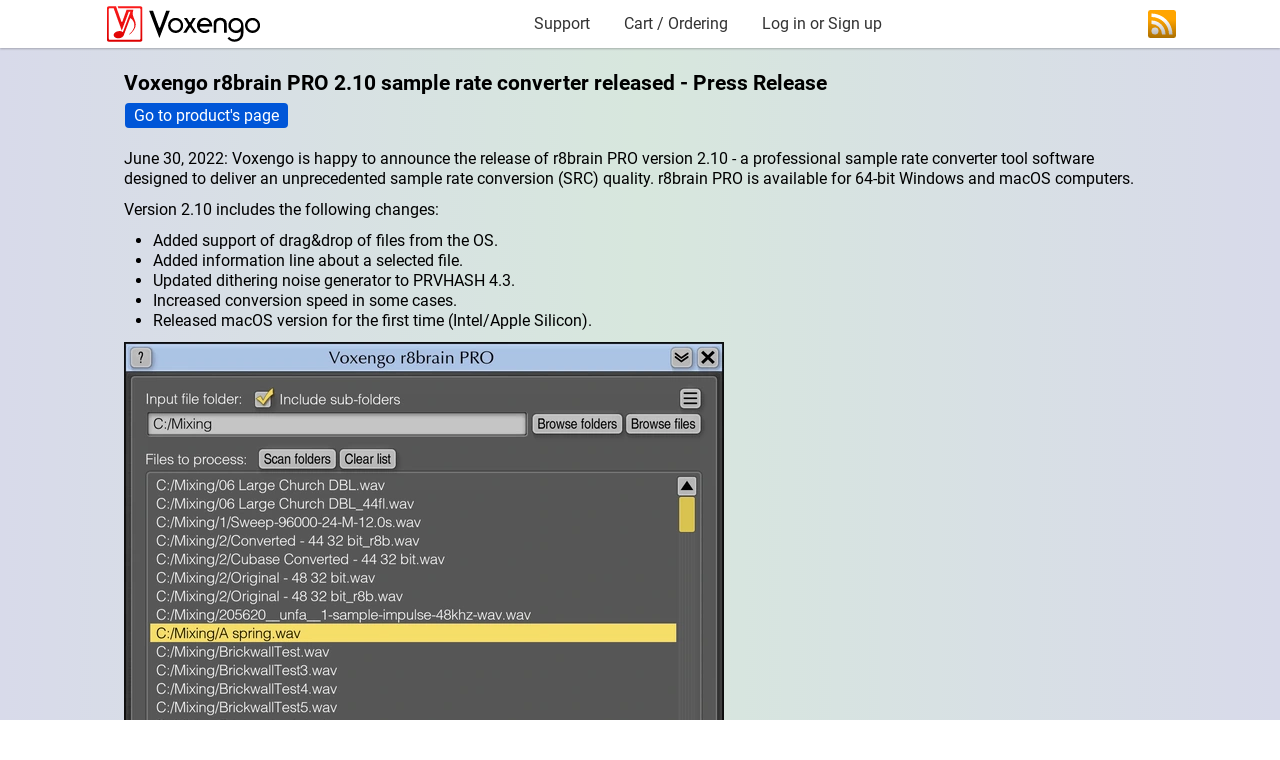

--- FILE ---
content_type: text/html; charset=UTF-8
request_url: https://www.voxengo.com/press/voxengo-r8brain-pro-2-10-sample-rate-converter-released-459/
body_size: 3921
content:
<!doctype html>
<html lang="en" prefix="og: http://ogp.me/ns#">
<head>
	<meta charset="UTF-8">
	<title>Voxengo r8brain PRO 2.10 sample rate converter released - Press Release - Voxengo</title>
	<link rel="preload" href="https://www.voxengo.com/cdn/css/8/84b9e46e2902a76f9c0d48d7c0686c1a.css" as="style" type="text/css">
	<link rel="preload" href="https://www.voxengo.com/cdn/fnt/roboto/v20/KFOmCnqEu92Fr1Mu4mxK.woff2" as="font" type="font/woff2" crossorigin>
	<link rel="preload" href="https://www.voxengo.com/cdn/fnt/roboto/v20/KFOlCnqEu92Fr1MmWUlfBBc4.woff2" as="font" type="font/woff2" crossorigin>
	<link rel="preload" href="https://www.voxengo.com/cdn/fnt/roboto/v20/KFOmCnqEu92Fr1Mu5mxKOzY.woff2" as="font" type="font/woff2" crossorigin>
	<link rel="preload" href="https://www.voxengo.com/cdn/svg/voxengo_logo_text_s6l670.svg" as="image" type="image/svg+xml">
	<link rel="preload" href="https://www.voxengo.com/cdn/svg/icon_rss_s6l670.svg" as="image" type="image/svg+xml">
	<meta http-equiv="X-UA-Compatible" content="IE=edge">
	<meta name="description" content="A Voxengo press release that is distributed via the mailing list and relevant media and news sources.">
	<meta name="keywords" content="r8brain, sample, rate, converter, update, press, press release">
	<meta name="copyright" content="Copyright &copy; 2002-2026 Aleksey Vaneev">
	<meta name="viewport" content="width=device-width, initial-scale=1.0">
	<link rel="canonical" href="https://www.voxengo.com/press/voxengo-r8brain-pro-2-10-sample-rate-converter-released-459/">
	<meta property="og:title" content="Voxengo r8brain PRO 2.10 sample rate converter released - Press Release - Voxengo">
	<meta property="og:description" content="A Voxengo press release that is distributed via the mailing list and relevant media and news sources.">
	<meta property="og:image" content="https://www.voxengo.com/cdn/img/21/21c9rza6v.jpg">
	<meta property="og:image:alt" content="Voxengo r8brain PRO Screenshot">
	<meta property="og:url" content="https://www.voxengo.com/press/voxengo-r8brain-pro-2-10-sample-rate-converter-released-459/">
	<meta property="og:type" content="website">
	<meta property="og:site_name" content="Voxengo">
	<meta name="twitter:title" content="Voxengo r8brain PRO 2.10 sample rate converter released - Press Release - Voxengo">
	<meta name="twitter:description" content="A Voxengo press release that is distributed via the mailing list and relevant media and news sources.">
	<meta name="twitter:image" content="https://www.voxengo.com/cdn/img/21/21c9rza6v.jpg">
	<meta name="twitter:image:alt" content="Voxengo r8brain PRO Screenshot">
	<meta name="twitter:card" content="summary_large_image">
	<meta name="twitter:site" content="@voxengo">
	<meta property="fb:app_id" content="964819646963769">
	<link rel="icon" type="image/png" sizes="32x32" href="https://www.voxengo.com/cdn/img/69/69zilu1tx.png">
	<link rel="icon" type="image/png" sizes="64x64" href="https://www.voxengo.com/cdn/img/85/85x5ndywd.png">
	<link rel="icon" type="image/png" sizes="192x192" href="https://www.voxengo.com/cdn/img/69/69jqjkkfn.png">
	<meta name="application-name" content="Voxengo Audio Plugins">
	<meta name="msapplication-starturl" content="https://www.voxengo.com/?eref=pwa">
	<meta name="msapplication-square150x150logo" content="https://www.voxengo.com/cdn/img/92/92ns0pfuz.png">
	<meta name="msapplication-wide310x150logo" content="https://www.voxengo.com/cdn/img/23/23ukc7ijl.jpg">
	<meta name="msapplication-TileColor" content="#FFFFFF">
	<meta name="msapplication-TileImage" content="https://www.voxengo.com/cdn/img/92/92ns0pfuz.png">
	<link rel="apple-touch-icon" href="https://www.voxengo.com/cdn/img/25/25u67yfng-precomposed.png">
	<link rel="apple-touch-icon" sizes="180x180" href="https://www.voxengo.com/cdn/img/25/25u67yfng-precomposed.png">
	<link rel="apple-touch-icon" sizes="152x152" href="https://www.voxengo.com/cdn/img/56/56lnhx958-precomposed.png">
	<link rel="apple-touch-icon" sizes="120x120" href="https://www.voxengo.com/cdn/img/10/10pzjxh7b-precomposed.png">
	<link rel="mask-icon" color="#EE1111" href="https://www.voxengo.com/cdn/svg/voxengo_logo_black_s6l670.svg">
	<meta name="theme-color" content="#EE1111">
	<link rel="manifest" href="https://www.voxengo.com/webmanifest/">
	<link rel="alternate" type="application/rss+xml" title="Voxengo Press Releases" href="https://www.voxengo.com/rss/">
	<link rel="stylesheet" href="https://www.voxengo.com/cdn/css/8/84b9e46e2902a76f9c0d48d7c0686c1a.css">
	<style nonce="32100ec3bb56a177c18c9a7313abdee1">
		.istyle_97b74061_0{width: 159px !important; height: 40px !important}
		.istyle_97b74061_1{width: 28px !important; height: 28px !important}
	</style>
<script nonce="32100ec3bb56a177c18c9a7313abdee1" type="application/ld+json">
{
    "@context": "http://schema.org/",
    "@type": "WebPage",
    "image": "https://www.voxengo.com/cdn/img/21/21c9rza6v.jpg"
}
</script>
</head>
<body>
	<header class="v3-menu-bar-outer" data-nosnippet>
		<nav class="v3-menu-bar">
			<div class="v3-menu-bar-logo-wrapper">
				<a href="https://www.voxengo.com/" class="site-logo">
					<img fetchpriority="high" alt="Voxengo Homepage" class="svg-image istyle_97b74061_0" width="159" height="40" src="https://www.voxengo.com/cdn/svg/voxengo_logo_text_s6l670.svg">
				</a>
			</div>
			<div class="v3-menu-bar-inner-new">
				<a href="https://www.voxengo.com/contacts/">Support</a>
				<span class="v3-menu-bar-cart-wrapper">
					<a href="https://www.voxengo.com/orders/">Cart / Ordering</a>
				</span>
				<a href="https://www.voxengo.com/cp/login/">Log in or Sign up</a>
			</div>
			<div class="v3-menu-bar-connect">
				<a href="https://www.voxengo.com/rss/" target="_blank" title="Voxengo RSS Feed"><img fetchpriority="high" alt="RSS Logo" class="svg-image istyle_97b74061_1" width="28" height="28" src="https://www.voxengo.com/cdn/svg/icon_rss_s6l670.svg"></a>
			</div>
		</nav>
	</header>
	<div class="fixed-width">
		<main class="v3-page-content sep">
			<div class="v3-padded-content">
				<h1>Voxengo r8brain PRO 2.10 sample rate converter released - Press Release</h1>
				<!--H2-Placeholder-->
				<div>
					<a href="https://www.voxengo.com/product/r8brainpro/" class="button">Go to product&#039;s page</a>
				</div>
				<br>
				<div>
					<p>June 30, 2022: Voxengo is happy to announce the release of r8brain PRO version 2.10 - a professional sample rate converter tool software designed to deliver an unprecedented sample rate conversion (SRC) quality.  r8brain PRO is available for 64-bit Windows and macOS computers.</p>
					
					<p>Version 2.10 includes the following changes:</p>
					
					<ul>
					<li>Added support of drag&amp;drop of files from the OS.</li>
					<li>Added information line about a selected file.</li>
					<li>Updated dithering noise generator to PRVHASH 4.3.</li>
					<li>Increased conversion speed in some cases.</li>
					<li>Released macOS version for the first time (Intel/Apple Silicon).</li>
					</ul>
					
					<p><img fetchpriority="high" class="resp-image resp-image-cover" srcset="https://www.voxengo.com/cdn/img/57/57youj1bv-1.webp 1x,https://www.voxengo.com/cdn/img/57/57youj1bv-2.webp 1.5x,https://www.voxengo.com/cdn/img/57/57youj1bv-3.webp 2x,https://www.voxengo.com/cdn/img/57/57youj1bv-4.webp 3x" src="https://www.voxengo.com/cdn/img/57/57youj1bv-1.webp" alt="" width="600" height="679"></p>
					
					<p>r8brain PRO is a professional sample rate converter tool software designed to deliver an unprecedented sample rate conversion (SRC) quality.&nbsp; Unlike other existing SRC algorithms available on the market, r8brain PRO implements sample rate conversion processing in its full potential: interpolation and decimation steps without exploiting any kind of simplifications; the signal is resampled in a multi-step manner using a series of intermediate sample rates based on whole-numbered up/down factors.&nbsp; This makes conversion perfect – both in signal-to-noise and timing precision aspects.&nbsp; Such whole number-factored SRC can be considered a golden standard in sample rate conversion as it is not subject to jitter nor timing errors.</p>
					
					<p>Like many existing SRC algorithms, r8brain PRO offers you a linear-phase conversion mode.&nbsp; But more importantly, you also have an option of using the minimum-phase conversion mode, which finally brings SRC with true analog qualities to affordable digital audio workstations: in this mode, r8brain PRO works like an ideal digital-to-analog converter followed by an analog-to-digital converter to resample the audio.&nbsp; This eliminates pre-ringing associated with linear-phase designs, while introducing a minimal amount of phase coloration.</p>
					
					<p>r8brain PRO can read mono, stereo and multi-channel files in WAV, RF64, Wave64, and AIFF file formats, creating 16-, 24-, and 32-bit mono, stereo and multi-channel WAV (RF64) files in fixed- and floating-point formats.&nbsp; EBU BWF (broadcasting) extensions, extensible wave format, markers, sample loops and textual data residing inside the file are also supported.&nbsp; For the sake of convenience, r8brain PRO allows you to perform multi-threaded batch conversions that utilize the full potential of your computer.</p>
					
					<p>r8brain PRO&#039;s bit-depth conversion uses an industry-standard “flat” TPDF dithering.&nbsp; We have decided not to implement noise-shaping dithering because audio production software available on the market usually offers the user a noise-shaping dithering of some kind already (you can also use our Elephant plug-in for this feature).&nbsp; We also based our decision on the fact that the sample rate conversion process often adjusts peak profile of the original program material, thus, in many cases, making a subsequent peak-limiting a necessity.&nbsp; To prevent output audio from clipping we have implemented a level normalization feature.</p>
					
					<p>r8brain PRO features:</p>
					
					<ul>
					<li>Mono, stereo, and multi-channel file support</li>
					<li>Linear-phase and minimum-phase modes</li>
					<li>Selectable output signal bandwidth</li>
					<li>Automatic peak normalization</li>
					<li>Full WAV file support</li>
					<li>RF64 input and output support</li>
					<li>Broadcast wave extension support</li>
					<li>Markers and sample loops support</li>
					<li>Wave64, AIFF support (on input only)</li>
					<li>Multi-threaded batch conversion</li>
					<li>64-bit floating point processing</li>
					<li>Standard sample rates support</li>
					</ul>
					
					<p>Demo version of r8brain PRO can be downloaded freely at the Voxengo web site: <a href="https://www.voxengo.com/product/r8brainpro/">https://www.voxengo.com/product/r8brainpro/</a></p>
				</div>
				<br>
			</div>
			<nav class="v3-plugin-groups v4-style">
				<a class="v3-plugin-groups-item" href="https://www.voxengo.com/group/streaming-plugins-download/">Streaming and Podcast</a>
				<a class="v3-plugin-groups-item" href="https://www.voxengo.com/group/limiter-vst-plugin-download/">Limiter, Compressor Plugins</a>
				<a class="v3-plugin-groups-item" href="https://www.voxengo.com/group/clipper-plugin-download/">Clippers, Saturators, Amps</a>
				<a class="v3-plugin-groups-item" href="https://www.voxengo.com/group/free-vst-plugins-download/"><strong>FREE VST, AAX and AU Plugins</strong></a>
				<a class="v3-plugin-groups-item" href="https://www.voxengo.com/group/reverb-plugin-download/">Reverbs, Spatial Imaging</a>
				<a class="v3-plugin-groups-item" href="https://www.voxengo.com/group/mastering-plugins-download/">Mastering Plugins</a>
				<a class="v3-plugin-groups-item" href="https://www.voxengo.com/group/harmonic-plugin-download/">Harmonic Exciter Plugins</a>
				<a class="v3-plugin-groups-item" href="https://www.voxengo.com/group/all-vst-plugins-download/"><strong>ALL VST, AAX and AU Plugins</strong></a>
				<a class="v3-plugin-groups-item" href="https://www.voxengo.com/group/audio-track-plugin-download/">Audio Track Plugins</a>
				<a class="v3-plugin-groups-item" href="https://www.voxengo.com/group/equalizer-plugin-download/">Equalizer Plugins</a>
				<a class="v3-plugin-groups-item" href="https://www.voxengo.com/group/utility-vst-plugin-download/">Analyzer, Utility Software</a>
				<a class="v3-plugin-groups-item" href="https://www.voxengo.com/group/best-selling-vst-plugins/"><strong>Best Selling VST Plugins</strong></a>
			</nav>
		</main>
		<footer class="copyright">
			&copy; 2002-2026 Aleksey Vaneev
			<div class="copyright-links">
				<a href="https://www.voxengo.com/qna/">Questions and Answers</a>
				-
				<a href="https://www.voxengo.com/conditions-of-use/">Conditions of Use</a>
				-
				<a href="https://www.voxengo.com/privacy-policy/">Privacy and Cookie Policy</a>
				-
				<a href="https://www.voxengo.com/about-voxengo/">About Voxengo</a>
				-
				<a href="https://www.voxengo.com/usersurvey/">User Survey</a>
			</div>
		</footer>
	</div>
	<script nonce="32100ec3bb56a177c18c9a7313abdee1">
		var CurDate = new Date();
		var ExpireDate = new Date();
		ExpireDate.setDate( ExpireDate.getDate() + 3000 );
		document.cookie = "TimeShift=" + escape( CurDate.getTimezoneOffset() ) + ";path=/;domain=.voxengo.com;expires=" + ExpireDate.toGMTString();
		
	</script>
</body>
</html>


--- FILE ---
content_type: text/css; charset=UTF-8
request_url: https://www.voxengo.com/cdn/css/8/84b9e46e2902a76f9c0d48d7c0686c1a.css
body_size: 4531
content:
@font-face {font-family: 'Roboto'; font-style: normal; font-weight: 400; src: local('Roboto'), local('Roboto-Regular'), url(https://www.voxengo.com/cdn/fnt/roboto/v20/KFOmCnqEu92Fr1Mu72xKOzY.woff2) format('woff2'); unicode-range: U+0460-052F, U+1C80-1C88, U+20B4, U+2DE0-2DFF, U+A640-A69F, U+FE2E-FE2F; font-display: swap}
@font-face {font-family: 'Roboto'; font-style: normal; font-weight: 400; src: local('Roboto'), local('Roboto-Regular'), url(https://www.voxengo.com/cdn/fnt/roboto/v20/KFOmCnqEu92Fr1Mu5mxKOzY.woff2) format('woff2'); unicode-range: U+0400-045F, U+0490-0491, U+04B0-04B1, U+2116; font-display: swap}
@font-face {font-family: 'Roboto'; font-style: normal; font-weight: 400; src: local('Roboto'), local('Roboto-Regular'), url(https://www.voxengo.com/cdn/fnt/roboto/v20/KFOmCnqEu92Fr1Mu7mxKOzY.woff2) format('woff2'); unicode-range: U+1F00-1FFF; font-display: swap}
@font-face {font-family: 'Roboto'; font-style: normal; font-weight: 400; src: local('Roboto'), local('Roboto-Regular'), url(https://www.voxengo.com/cdn/fnt/roboto/v20/KFOmCnqEu92Fr1Mu4WxKOzY.woff2) format('woff2'); unicode-range: U+0370-03FF; font-display: swap}
@font-face {font-family: 'Roboto'; font-style: normal; font-weight: 400; src: local('Roboto'), local('Roboto-Regular'), url(https://www.voxengo.com/cdn/fnt/roboto/v20/KFOmCnqEu92Fr1Mu7WxKOzY.woff2) format('woff2'); unicode-range: U+0102-0103, U+0110-0111, U+0128-0129, U+0168-0169, U+01A0-01A1, U+01AF-01B0, U+1EA0-1EF9, U+20AB; font-display: swap}
@font-face {font-family: 'Roboto'; font-style: normal; font-weight: 400; src: local('Roboto'), local('Roboto-Regular'), url(https://www.voxengo.com/cdn/fnt/roboto/v20/KFOmCnqEu92Fr1Mu7GxKOzY.woff2) format('woff2'); unicode-range: U+0100-024F, U+0259, U+1E00-1EFF, U+2020, U+20A0-20AB, U+20AD-20CF, U+2113, U+2C60-2C7F, U+A720-A7FF; font-display: swap}
@font-face {font-family: 'Roboto'; font-style: normal; font-weight: 400; src: local('Roboto'), local('Roboto-Regular'), url(https://www.voxengo.com/cdn/fnt/roboto/v20/KFOmCnqEu92Fr1Mu4mxK.woff2) format('woff2'); unicode-range: U+0000-00FF, U+0131, U+0152-0153, U+02BB-02BC, U+02C6, U+02DA, U+02DC, U+2000-206F, U+2074, U+20AC, U+2122, U+2191, U+2193, U+2212, U+2215, U+FEFF, U+FFFD; font-display: swap}
@font-face {font-family: 'Roboto'; font-style: normal; font-weight: 700; src: local('Roboto Bold'), local('Roboto-Bold'), url(https://www.voxengo.com/cdn/fnt/roboto/v20/KFOlCnqEu92Fr1MmWUlfCRc4EsA.woff2) format('woff2'); unicode-range: U+0460-052F, U+1C80-1C88, U+20B4, U+2DE0-2DFF, U+A640-A69F, U+FE2E-FE2F; font-display: swap}
@font-face {font-family: 'Roboto'; font-style: normal; font-weight: 700; src: local('Roboto Bold'), local('Roboto-Bold'), url(https://www.voxengo.com/cdn/fnt/roboto/v20/KFOlCnqEu92Fr1MmWUlfABc4EsA.woff2) format('woff2'); unicode-range: U+0400-045F, U+0490-0491, U+04B0-04B1, U+2116; font-display: swap}
@font-face {font-family: 'Roboto'; font-style: normal; font-weight: 700; src: local('Roboto Bold'), local('Roboto-Bold'), url(https://www.voxengo.com/cdn/fnt/roboto/v20/KFOlCnqEu92Fr1MmWUlfCBc4EsA.woff2) format('woff2'); unicode-range: U+1F00-1FFF; font-display: swap}
@font-face {font-family: 'Roboto'; font-style: normal; font-weight: 700; src: local('Roboto Bold'), local('Roboto-Bold'), url(https://www.voxengo.com/cdn/fnt/roboto/v20/KFOlCnqEu92Fr1MmWUlfBxc4EsA.woff2) format('woff2'); unicode-range: U+0370-03FF; font-display: swap}
@font-face {font-family: 'Roboto'; font-style: normal; font-weight: 700; src: local('Roboto Bold'), local('Roboto-Bold'), url(https://www.voxengo.com/cdn/fnt/roboto/v20/KFOlCnqEu92Fr1MmWUlfCxc4EsA.woff2) format('woff2'); unicode-range: U+0102-0103, U+0110-0111, U+0128-0129, U+0168-0169, U+01A0-01A1, U+01AF-01B0, U+1EA0-1EF9, U+20AB; font-display: swap}
@font-face {font-family: 'Roboto'; font-style: normal; font-weight: 700; src: local('Roboto Bold'), local('Roboto-Bold'), url(https://www.voxengo.com/cdn/fnt/roboto/v20/KFOlCnqEu92Fr1MmWUlfChc4EsA.woff2) format('woff2'); unicode-range: U+0100-024F, U+0259, U+1E00-1EFF, U+2020, U+20A0-20AB, U+20AD-20CF, U+2113, U+2C60-2C7F, U+A720-A7FF; font-display: swap}
@font-face {font-family: 'Roboto'; font-style: normal; font-weight: 700; src: local('Roboto Bold'), local('Roboto-Bold'), url(https://www.voxengo.com/cdn/fnt/roboto/v20/KFOlCnqEu92Fr1MmWUlfBBc4.woff2) format('woff2'); unicode-range: U+0000-00FF, U+0131, U+0152-0153, U+02BB-02BC, U+02C6, U+02DA, U+02DC, U+2000-206F, U+2074, U+20AC, U+2122, U+2191, U+2193, U+2212, U+2215, U+FEFF, U+FFFD; font-display: swap}
body {background: linear-gradient(to right,#d8daea 0%,#d7e7dd 50%,#d8daea 100%); color: #000000; cursor: default; margin: 0; padding: 0; text-size-adjust: none}
@media only screen and (min-width: 1100px) {body {overflow-y: scroll}}
body, input, select, textarea {font: 16px Roboto, Arial, Helvetica, sans-serif; line-height: 1.3em; outline: none}
body.fixIFrame {background : #fff}
input[type=text], input[type=password], input[type=submit] {appearance: none}
.fixed-width {margin: 0 auto; max-width: 1072px}
.fixed-width img {max-width: 100%; height: auto}
img.rounded, .rounded-img img {border-radius: 7px}
.resp-image-cover {object-fit: cover}
.resp-image-resize {object-fit: fill}
.centered-heading {font-weight: bold; margin: 24px 12px 12px 12px; text-align: center}
p {margin: 0 0 11px 0; padding: 0}
table {border: none; border-collapse: collapse; border-spacing: 0; line-height: 1.3em}
td {border: none; padding: 0}
table.tablepad2 > tr > td, table.tablepad2 > tbody > tr > td, table.tablepad2 > thead > tr > td {padding: 2px}
.tablepad2 > .pseudo-table-row > .pseudo-table-cell {padding: 2px}
table.tablepad5 td {padding: 5px}
.tablepad5 > .pseudo-table-row > .pseudo-table-cell {padding: 5px}
table.tablepad10 > tr > td, table.tablepad10 > tbody > tr > td, table.tablepad10 > thead > tr > td {padding: 10px}
.tablepad10 > .pseudo-table-row > .pseudo-table-cell {padding: 10px}
.tablepad12 > .pseudo-table-row > .pseudo-table-cell {padding: 12px}
table.tablepad20 > tr > td, table.tablepad20 > tbody > tr > td, table.tablepad20 > thead > tr > td {padding: 20px}
.table-valign-middle > tr > td, .table-valign-middle > .pseudo-table-row > .pseudo-table-cell {vertical-align: middle}
h1 {background: none; color: #000000; font-size: 1.3em; font-weight: bold; line-height: 1.22em; margin: 2px 0; padding: 4px 12px 4px 0}
h2 {font-size: 1.15em; font-weight: bold; margin: 0; padding: 0}
h3, h2.former-h3 {font-size: 1.15em; font-weight: bold; margin: 0px 0 11px 0; padding: 10px 0 0 0}
.normal-text {color: #202020; font-size: 16px; font-weight: normal; line-height: 1.3em}
form {display: inline}
a {color: #0056D8; cursor: pointer; text-decoration: none}
a:hover {color: #06f; text-decoration: underline}
a:visited {color: #703db4}
label {cursor: pointer; user-select: none; vertical-align: middle}
label.for_checkbox, label.for_radio {display: inline-block; line-height: 1.5em}
label.for_checkbox > input[type="checkbox"] {margin-right: 4px; position: relative; top: -1px}
label.for_radio > input[type="radio"] {margin-right: 2px; position: relative; top: -1px}
acronym {border: none; outline: none; text-decoration: none}
img {border: none; vertical-align: middle}
svg {vertical-align: middle}
input.submit {cursor: pointer}
input[type="submit"], input[type="button"] {cursor: pointer}
input[type="checkbox"] {border: none; background: none; cursor: pointer; margin: 0}
input[type="radio"] {border: none; background: none; cursor: pointer; margin: 0}
ul {padding: 0; margin: 0 0 11px 0}
ol {padding: 0; margin: 0}
li {margin-left: 1.82em}
.unbold {font-weight: normal}
.nowrap {white-space: nowrap}
.valign-top {vertical-align: top}
.valign-middle {vertical-align: middle}
.valign-bottom {vertical-align: bottom}
.valign-baseline {vertical-align: baseline}
.inline-block {display: inline-block}
.bold {font-weight: bold}
.underline {text-decoration: underline}
.a_left {text-align: left}
.a_center {text-align: center}
.a_justify {text-align: justify}
.a_right {text-align: right}
.f_left {float: left}
.f_right {float: right}
.margin-0-auto {margin: 0 auto}
.sep {padding-top: 0.55em}
.fullsep {margin-top: 1.5em}
.mar_left {margin-left: 0.73em}
.mar_right {margin-right: 0.73em}
.mar_bottom {margin-bottom: 0.73em}
.pad0 {padding: 0}
.pad_all {padding: 0.73em}
.pad_right {padding-right: 0.73em}
.pad_top {padding-top: 0.73em}
.pad_bottom {padding-bottom: 0.73em}
.mar_t8px {margin-top: 8px}
.pseudo-button {background: #f8f8f0; border: 1px solid #ccc; border-radius: 4px; margin: 1px; padding: 1px 8px; vertical-align: middle}
.pseudo-button:hover {background: #fefef8}
.pseudo-table {display: table}
.pseudo-table-row {display: table-row}
.pseudo-table-cell {display: table-cell}
.mobile-pseudo-table-600, .mobile-pseudo-table-600 > .pseudo-table-row, .mobile-pseudo-table-600 > .pseudo-table-row > .pseudo-table-cell {display: block}
@media only screen and (min-width: 600px) {.mobile-pseudo-table-600 {display: table}}
@media only screen and (min-width: 600px) {.mobile-pseudo-table-600 > .pseudo-table-row {display: table-row}}
@media only screen and (min-width: 600px) {.mobile-pseudo-table-600 > .pseudo-table-row > .pseudo-table-cell {display: table-cell}}
.mobile-pseudo-table-750, .mobile-pseudo-table-750 > .pseudo-table-row, .mobile-pseudo-table-750 > .pseudo-table-row > .pseudo-table-cell {display: block}
@media only screen and (min-width: 750px) {.mobile-pseudo-table-750 {display: table}}
@media only screen and (min-width: 750px) {.mobile-pseudo-table-750 > .pseudo-table-row {display: table-row}}
@media only screen and (min-width: 750px) {.mobile-pseudo-table-750 > .pseudo-table-row > .pseudo-table-cell {display: table-cell}}
.mobile-pseudo-table-911, .mobile-pseudo-table-911 > .pseudo-table-row, .mobile-pseudo-table-911 > .pseudo-table-row > .pseudo-table-cell {display: block}
@media only screen and (min-width: 900px) {.mobile-pseudo-table-911 {display: table}}
@media only screen and (min-width: 900px) {.mobile-pseudo-table-911 > .pseudo-table-row {display: table-row}}
@media only screen and (min-width: 900px) {.mobile-pseudo-table-911 > .pseudo-table-row > .pseudo-table-cell {display: table-cell}}
.resp-flex {display: block}
@media only screen and (min-width: 750px) {.resp-flex {display: flex}}
span.raquo::before {color: #888888; content: "\25B8"; margin: 0 -4px 0 -2px}
.special_frame {background: #FFF; border: 1px solid #ccc; border-radius: 8px; padding: 8px 12px}
.comment-button {float: left; padding: 4px}
.comment-button-hover {background: #98D1FF; border: 0.09em solid #018EFF; border-radius: 4px; cursor: pointer; padding: 3px}
.comment-separator {float: left; padding: 0.36em 0.27em}
.comment-preview {padding: 0.36em 0.72em}
.wide {min-width: 1.82em; max-width: 100%; width: 100%}
.width34 {width: 34%}
.width66 {width: 66%}
.width100 {width: 100%}
.width25em {width: 25em}
.narrow {min-width: 1.82em; max-width: 100%; width: 9.09em}
.readable {min-width: 18.18em; max-width: 100%; width: 40.91em}
.readable_fix {width: 40.91em}
select.readable_fix {width: 42.18em}
textarea.readable {width: 41.55em}
.readable textarea {box-sizing: border-box; max-width: 100%}
.text_under_icon {display: inline-block; padding: 0.18em; text-align: center; width: 4.55em}
@media only screen and (min-width: 900px) {.text_under_icon {display: block; float: left}}
.text_under_icon .img {margin: 0 auto}
.text_under_icon_grayed {color: #ddd}
.text_under_icon_grayed img {opacity: 0.3}
.text_under_icon_hover {background: #DBE9FF; border-radius: 4px}
.text_under_icon_container {float: left; padding: 0.36em; padding-bottom: 0.09em; text-align: center}
.text_under_icon_container_width {font-size: 1px; line-height: 0.1; width: 23.64em}
.text_under_icon_nodec {text-decoration: none}
.text_under_icon_nofloat {float: none}
.text_under_icon_font12em {font-size: 1.2em; padding-left: 3em}
.syntax_highlight {background: #cfc}
.syntax_highlight2 {background: #fcf}
.clear {clear: both; font-size: 1px; line-height: 0.1}
.clear-left {clear: left}
.clear-right {clear: right}
span.text-format-hilite {background: yellow}
.monotype {font-family: "Courier New", Courier, monospace}
code {font-family: Consolas, monaco, monospace}
.large {font-size: 1.22em}
.small, sup, sub {font-size: 0.86em}
.red {color: #d00}
.red a, .red a:visited {color: #06d}
label:hover {color: #06f}
input {background: #f8f8f0; border: 1px solid #ccc; border-radius: 4px; margin: 1px; padding: 0 8px; vertical-align: middle}
textarea {background: #f8f8f0; border: 1px solid #ccc; border-radius: 4px; margin: 1px; padding: 0 8px; padding-right: 0; vertical-align: middle}
select {background: #f8f8f0; border: 1px solid #ccc; border-radius: 4px; margin: 1px; padding: 0 8px; padding-left: 4px; padding-right: 0; vertical-align: middle}
.has_buttons {line-height: 1.7em}
.comment-preview {background: #f8f8f0; border: 1px solid #cccccc; border-right: 2px solid #aaaaaa; border-bottom: 2px solid #aaaaaa; border-radius: 8px; margin: 1px; padding: 1px 8px; vertical-align: middle}
input.submit {background: #008fff; border: 1px solid black; color: #fff; font-weight: bold}
input.checkbox, input.radio {border: none; background: none; margin: 0; cursor: pointer}
input:hover {background: #fefef8}
textarea:hover {background: #fefef8}
input:focus {background: #ffffff}
textarea:focus {background: #ffffff}
input[type="search"]:focus, input[type="text"]:focus, textarea:focus {border-color: #aaaaaa}
table.table_viewer > tr.odd > td, table.table_viewer > tbody > tr.odd > td, .table_viewer > .pseudo-table-row.odd > .pseudo-table-cell {background: rgba(0,0,0,0.02); border-top: 1px solid #ddd}
table.table_viewer > tr.even > td, table.table_viewer > tbody > tr.even > td, .table_viewer > .pseudo-table-row.even > .pseudo-table-cell {background: transparent; border-top: 1px solid #ddd}
table.table_viewer > tr.no_border > td, table.table_viewer > tbody > tr.no_border > td, .table_viewer > .pseudo-table-row.no_border > .pseudo-table-cell {border-top: 0 none}
.table_viewer_descr {background: #fdfcf4; border: 1px solid #e0e0dd; border-radius: 8px; padding: 0 8px}
table.table_viewer_simple td {padding-right: 8px}
span.hint {cursor: help}
.error {color: #d00}
div.error {font-weight: bold; padding: 4px 0}
.info-pad4 {padding: 4px 0}
.outline {border: 1px solid #ccc; padding: 3px 6px}
.debug {border: 1px solid red}
table.debug td {border: 1px solid red}
input.readonly {background: #eee; opacity: 0.5}
optgroup {font-weight: bold; margin: 8px}
option {font-weight: normal; margin: 0px}
.a_hint {background: #f8f8f0; border: 1px solid #ccc; border-radius: 8px; padding: 8px 16px}
.page_nav {position: relative; top: -8px; left: -22px}
.JSHint {background: #fff; border: 4px solid #888}
.JSHint table {margin: 2px; border-right: 1px solid #999; border-bottom: 1px solid #999}
.JSHint table tr td {background: #eee; border-left: 1px solid #999; border-top: 1px solid #999; padding: 0 3px; text-align: right}
.JSHint table tr td.t {background: #fff; text-align: left}
.read-only-input {background: #f8f8f8; border: 1px solid #ccc; border-radius: 4px; color: #888; margin: 1px; padding: 2px 8px; vertical-align: middle}
.v3-page-content {margin: 7px 0 14px 0; text-align: left; width: 100%}
.v3-padded-content {margin-left: 12px; margin-right: 12px}
@media only screen and (min-width: 600px) {.v3-padded-content {margin-left: 20px; margin-right: 20px}}
.v3-unpadded-content {margin: 0 -20px}
.v3-padded-content-l {padding-left: 12px; padding-right: 12px}
@media only screen and (min-width: 600px) {.v3-padded-content-l {padding-left: 20px; padding-right: 20px}}
@media only screen and (min-width: 750px) {.v3-padded-content-l {padding-left: 20px; padding-right: 0px}}
.v3-featured-products {margin: 0 0 1.75em 0; width: 100%}
.v3-drumservice-header {clear: both; margin: -10px 0 10px 0}
.v3-main {box-sizing: border-box; margin-bottom: 6px; padding: 10px 12px 4px 12px; width: 100%}
@media only screen and (min-width: 600px) {.v3-main {padding: 12px 20px}}
.v3-product-mojo {background: #f8f8f8; border-radius: 8px; font-size: 1.3em; padding: 0.7em; margin-bottom: 1em; text-align: left; font-style: italic}
input.button, input.submit, a.button, span.button {background: #0056d8; border: none; border-radius: 4px; box-shadow: none; box-sizing: border-box; color: #ffffff; display: inline-block; font-weight: normal; min-height: 25px; line-height: 25px; margin: 1px 4px 1px 1px; padding: 0px 9px; vertical-align: middle}
span.button {cursor: pointer}
input.button:hover, input.submit:hover, a.button:hover, span.button:hover {text-decoration: underline}
a.button-disabled, span.button-disabled {color: #cccccc}
a.button-disabled:hover, span.button-disabled:hover {text-decoration: none}
input.button, input.submit, input.button:hover, input.submit:hover {width: auto}
a.button.red, span.button.red {background: #d13535}
a.button i, span.button i {float: left; font-style: normal; padding-right: 4px; text-decoration: none}
.v3-scrn-sprite {display: block; margin: 0 auto; overflow: hidden; position: relative}
.v3-scrn-sprite span {display: block}
.product-special-discount {background: #ffcccc; border: 1px solid #eebbbb; border-radius: 8px !important; display: inline-block; line-height: 24px; margin: 3px 0 !important; padding: 6px 12px !important; vertical-align: middle; white-space: nowrap}
.qna-title-a {cursor: pointer; margin-bottom: 1em}
.qna-title-a:hover span {text-decoration: underline}
.qna-title-a:hover span.raquo {text-decoration: none}
.qna-title-b {font-weight: bold; margin-bottom: 1em}
.newPoll {background: #ffffff; border: 1px solid #cccccc}
.newPollQuestion {padding: 12px}
.newPollQuestionEven {background: #f5f5f5}
.newPollQuestionInner {margin: 8px 12px}
.newPollOption {margin-top: 4px}
.fixPopup {background: #fff !important; overflow: auto; padding: 10px 15px}
.fixPopupScrn {background: #fff; overflow: hidden}
.songRating1 {background: #88f; height: 1em}
.songRating2 {background: #eee; height: 1em}
.copyright {line-height: 2em; margin-bottom: 20px; padding: 10px 12px 0 12px; text-align: center}
.copyright-links a {white-space: nowrap}
@media only screen and (min-width: 900px) {.copyright-links {display: inline}}
@media only screen and (min-width: 900px) {.copyright-links::before {content: "-"}}
.resellerkeys-filter {padding-bottom: 1em; padding-right: 2em}
.form-border-top-bbbbbb {border-top: 1px solid #bbbbbb}
ul.list-vspacing li {padding: 4px 0}
pre {font-family: Consolas, monaco, monospace}
.svg-image {display: inline-block; vertical-align: middle}
.display-none {display: none}
.color-red {color: red}
.popup_centered_inline {background: #fff; border: 10px solid #fff; border-radius: 8px; box-shadow: 0px 5px 40px #555; position: fixed; z-index: 9999999}
.popup_centered_inline iframe {border: 0 none; overflow: hidden}
.popup_centered_inline div {background: #fff; left: 0; opacity: 0; position: absolute; top: 0}
.popup_centered_inline .x {background: #0056d8; border: 2px solid #fff; border-radius: 20px; color: #ffffff; cursor: pointer; display: inline-block; font-size: 20px; height: 30px; line-height: 30px; position: absolute; right: -26px; text-align: center; top: -26px; width: 30px}
.popup_centered_inline .x:hover {background: #1066e8}
.v3-headline a {background: #b64045; margin: 5px 0}
.v3-headline-ds a {background: #0056d8; clear: both; margin: 3px 0}
.v3-headline a, .v3-headline-ds a {border: none; border-radius: 8px; box-shadow: none; color: #ffffff; display: block; padding: 4px 12px; text-align: center}
.v3-headline-ds a:hover, .v3-headline-ds a:visited {color: #ffffff}
.v3-headline-pos2 {padding-top: 12px}
.userNotifications {background: #ddffdd; border: 1px solid #a8c8a8; border-radius: 8px; margin: 3px auto; padding: 0; text-align: center; word-wrap: break-word}
.userNotifications .item {display: block; padding: 2px 0}
.userNotifications .dateTime {padding-right: 10px}
.userNotificationsFixed {padding: 4px 0; text-align: left}
.userNotificationsFixed .item {padding: 4px 0}
.userNotificationsFixed .dateTime {display: block; padding: 0 10px}
.userNotificationsFixed .link {display: block; padding: 0 10px}
.press-padr12 {padding-right: 12px}
.v3-plugin-groups {box-sizing: border-box; display: grid; grid-template-columns: 1fr 1fr; margin: 1em 0 8px 0; padding: 3px 7px; width: 100%}
@media only screen and (min-width: 600px) {.v3-plugin-groups {grid-template-columns: repeat(auto-fill, minmax(240px, auto)); padding: 6px 7px}}
.v3-plugin-groups-item {overflow: hidden; padding: 10px 0 10px 7px; text-overflow: ellipsis; white-space: nowrap}
@media only screen and (min-width: 600px) {.v3-plugin-groups-item {min-width: 240px; padding: 6px 0 6px 7px}}
.v3-menu-bar-outer {background: #ffffff; box-shadow: 0 1px 2px rgba(0,0,0,0.25); margin-bottom: 8px}
.v3-menu-bar-outer .v3-menu-bar .v3-menu-bar-inner-new {vertical-align: top}
.v3-menu-bar-outer .v3-menu-bar .v3-menu-bar-inner-new * {vertical-align: top}
.v3-menu-bar-outer .v3-menu-bar .v3-menu-bar-logo-wrapper {padding-left: 10px; padding-top: 4px}
.v3-menu-bar-outer .v3-menu-bar .v3-menu-bar-connect {padding-right: 10px; padding-top: 10px}
@media only screen and (min-width: 1100px) {.v3-menu-bar-outer .v3-menu-bar .v3-menu-bar-logo-wrapper {padding-left: 0}}
@media only screen and (min-width: 1100px) {.v3-menu-bar-outer .v3-menu-bar .v3-menu-bar-connect {padding-right: 0}}
.v3-menu-bar {background: transparent; line-height: 48px; margin: 0 auto; min-height: 48px; max-width: 1072px; text-align: center}
.v3-menu-bar .site-logo {display: inline-block; text-decoration: none}
.v3-menu-bar-logo-wrapper {display: inline-block; line-height: 1em; padding: 0 14px; vertical-align: top}
@media only screen and (min-width: 600px) {.v3-menu-bar-logo-wrapper {float: left}}
.v3-menu-bar-logo-wrapper .svg-image {display: inline-block; height: 35px; margin-right: 5px; overflow: hidden; vertical-align: middle; white-space: nowrap; width: 138px}
.v3-menu-bar-inner-new {display: inline-block; padding: 0 10px; vertical-align: middle; white-space: nowrap}
.v3-menu-bar-inner-new a {border: 1px solid transparent; border-radius: 8px !important; color: #555555; font-weight: bold; letter-spacing: -0.75px; margin: 0 5px; padding: 2px 9px; text-shadow: 0px 1px 2px #ffffff; vertical-align: middle; white-space: nowrap}
@media only screen and (min-width: 750px) {.v3-menu-bar-inner-new a {letter-spacing: 0}}
.v3-menu-bar-inner-new a:hover {color: #ffffff; text-decoration: none; text-shadow: 0px 1px 2px #666666}
.v3-menu-bar-inner-new .v3-menu-bar-current a {border: 1px solid #888888; color: #333333 !important; text-shadow: 0px 1px 2px #666666}
.v3-menu-bar-inner-new .v3-menu-bar-forum-wrapper {display: none}
@media only screen and (min-width: 900px) {.v3-menu-bar-inner-new .v3-menu-bar-forum-wrapper {display: inline-block}}
.v3-menu-bar-inner-new .v3-menu-bar-cart-wrapper {display: inline-block; position: relative}
.v3-menu-bar-connect {display: none; height: 28px; line-height: 1em; padding: 4px 11px 3px 14px; vertical-align: top}
@media only screen and (min-width: 900px) {.v3-menu-bar-connect {display: inline-block; float: right}}
.v3-menu-bar-connect a svg, .v3-menu-bar-connect-bottom a svg {margin-left: 2px}
.v3-menu-bar-connect a:hover svg, .v3-menu-bar-connect-bottom a:hover svg {filter: brightness(90%) contrast(120%)}
.v3-menu-bar-connect-bottom {padding-top: 16px; text-align: center}
@media only screen and (min-width: 900px) {.v3-menu-bar-connect-bottom {display: none}}
.fb-like-wrapper {background: #4965b5; border-radius: 4px; height: 20px; line-height: 20px; width: 49px}
.v3-menu-bar .fb-like-wrapper {float: right; margin: 10px 12px 0 0}
.mark-header-outer-table-padb8 {margin-bottom: 4px}
.mark-header-outer-table-padb8 > tr > td {padding: 0}
.mark-header-extra-padl14 {padding-left: 14px}
.v3-menu-bar-inner-new a, .v3-menu-bar-inner-new a:hover {color: #333333; font-weight: normal; text-shadow: none}
.v3-menu-bar-inner-new a:hover {text-decoration: underline}
.v3-menu-bar-inner-new .v3-menu-bar-current a, .v3-menu-bar-inner-new .v3-menu-bar-current a:hover {border-radius: 4px; color: #ffffff; text-shadow: none}
.v4-style, textarea, input[type=text], input[type=password], select {background: #ffffff; border: 1px solid #c8c8c8; border-radius: 4px; box-shadow: none}
.v4-style {border: none; border-radius: 8px}
textarea:hover, textarea:focus, input[type=text]:hover, input[type=text]:focus, input[type=password]:hover, input[type=password]:focus, select:hover, select:focus {background: #ffffff}
.v4-style-inner {background: #ffffff; border: 1px solid #c8c8c8; border-radius: 8px; box-shadow: none}


--- FILE ---
content_type: image/svg+xml
request_url: https://www.voxengo.com/cdn/svg/voxengo_logo_text_s6l670.svg
body_size: 2276
content:
<?xml version="1.0" encoding="utf-8"?><svg xmlns="http://www.w3.org/2000/svg" viewBox="0 0 138 35"><path d="M56.984,6.007L53.79,6.004l-3.378,9.354l-1.699,4.654c-0.085,0.193-0.172,0.354-0.257,0.481 c-0.152,0.214-0.291,0.319-0.42,0.319s-0.264-0.114-0.403-0.354c-0.14-0.235-0.253-0.483-0.339-0.744l-1.672-4.558L42.368,6 l-3.369,0.004l8.932,23.855L56.984,6.007z"/><path d="M57.458,23.396c1.291,1.309,2.859,1.957,4.704,1.957c1.805,0,3.344-0.644,4.615-1.929c1.271-1.286,1.907-2.813,1.907-4.588 c0-1.849-0.631-3.426-1.893-4.729c-1.263-1.307-2.835-1.957-4.718-1.957c-1.807,0-3.351,0.646-4.631,1.94 c-1.281,1.296-1.922,2.83-1.922,4.604C55.522,20.521,56.166,22.092,57.458,23.396z M58.987,15.582 c0.874-0.874,1.94-1.313,3.204-1.313c1.281,0,2.345,0.443,3.189,1.328c0.844,0.888,1.268,1.947,1.268,3.188 c0,1.195-0.434,2.24-1.296,3.126c-0.864,0.885-1.908,1.328-3.132,1.328c-1.281,0-2.358-0.438-3.232-1.313 c-0.874-0.876-1.312-1.933-1.312-3.17C57.676,17.519,58.114,16.458,58.987,15.582z"/><path d="M73.693,21.732c0.188-0.313,0.344-0.541,0.459-0.697c0.27-0.35,0.479-0.521,0.635-0.521 c0.095-0.019,0.191,0.028,0.287,0.146c0.097,0.11,0.183,0.217,0.26,0.312l2.682,4.152l2.7,0.006l-3.438-4.869 c-0.271-0.381-0.484-0.716-0.641-1.003c-0.254-0.458-0.379-0.792-0.379-1.003c0-0.209,0.126-0.533,0.379-0.974 c0.193-0.308,0.389-0.611,0.582-0.916l2.477-4.014l-2.59,0.001l-1.53,2.761c-0.099,0.188-0.229,0.367-0.396,0.537 c-0.166,0.172-0.336,0.256-0.512,0.256c-0.115,0-0.248-0.048-0.395-0.146c-0.146-0.095-0.27-0.197-0.364-0.313l-0.146-0.286 L72.1,12.351h-2.716c0.603,0.88,1.232,1.845,1.894,2.895c1.186,1.872,1.775,2.912,1.775,3.123c0,0.133-0.175,0.477-0.523,1.029 c-0.428,0.632-0.854,1.262-1.28,1.892l-2.505,3.839l2.759,0.014L73.693,21.732z"/><path d="M92.146,14.111c-1.313-1.364-2.908-2.051-4.793-2.051c-1.883,0-3.451,0.664-4.703,1.991 c-1.252,1.327-1.877,2.918-1.877,4.771c0,1.813,0.647,3.371,1.951,4.669c1.301,1.3,2.883,1.946,4.746,1.946 c1.785,0,3.312-0.619,4.571-1.86l-1.338-1.548c-0.583,0.438-1.099,0.756-1.545,0.943c-0.604,0.271-1.175,0.401-1.72,0.401 c-0.506,0-1.01-0.097-1.516-0.287c-0.506-0.188-0.932-0.448-1.279-0.771c-0.352-0.325-0.633-0.621-0.846-0.892 c-0.33-0.42-0.496-0.771-0.496-1.06c0-0.325,0.133-0.531,0.396-0.616c0.262-0.087,0.604-0.129,1.034-0.129h9.35l0.029-0.659 C94.111,17.096,93.456,15.478,92.146,14.111z M84.589,17.592h-0.698c-0.231-0.097-0.351-0.261-0.351-0.491 c0-0.173,0.053-0.379,0.161-0.621c0.105-0.237,0.275-0.521,0.51-0.851c0.35-0.481,0.844-0.877,1.484-1.185 c0.642-0.311,1.252-0.464,1.836-0.464c0.621,0,1.218,0.147,1.791,0.443c0.57,0.297,1.053,0.686,1.441,1.159 c0.153,0.212,0.318,0.47,0.492,0.773c0.178,0.307,0.266,0.532,0.266,0.688c0,0.286-0.101,0.448-0.291,0.487 c-0.194,0.038-0.399,0.057-0.612,0.057c-0.099,0-0.233,0-0.408,0L84.589,17.592L84.589,17.592z"/><path d="M97.725,17.392c0-0.879,0.342-1.617,1.022-2.221c0.683-0.601,1.481-0.902,2.399-0.902c0.975,0,1.77,0.329,2.383,0.988 c0.615,0.659,0.923,1.467,0.923,2.42v7.448h2.3v-8.479c0-1.372-0.602-2.5-1.805-3.38c-1.088-0.801-2.352-1.202-3.786-1.202 c-1.496,0-2.796,0.395-3.903,1.178c-1.224,0.855-1.835,1.983-1.835,3.38v8.507h2.302V17.392L97.725,17.392z"/><path d="M108.004,30.539c1.477,1.643,3.352,2.464,5.622,2.464c2.136,0,3.965-0.692,5.49-2.073c1.522-1.383,2.286-3.111,2.286-5.188 v-6.896c0-1.85-0.627-3.428-1.879-4.729c-1.252-1.309-2.813-1.959-4.676-1.959c-1.807,0-3.351,0.639-4.63,1.915 c-1.28,1.272-1.924,2.811-1.924,4.601c0,1.889,0.67,3.479,2.011,4.773c1.342,1.296,2.971,1.94,4.895,1.94 c1.533,0,2.835-0.495,3.902-1.489v0.261c0,1.354-0.05,2.278-0.146,2.774c-0.176,0.879-0.568,1.642-1.182,2.277 c-0.611,0.641-1.262,1.1-1.95,1.375c-0.69,0.277-1.453,0.415-2.287,0.415c-0.894,0-1.718-0.188-2.476-0.56 c-0.759-0.373-1.369-0.91-1.834-1.617l-1.69,1.113L108.004,30.539z M111.762,15.586c0.875-0.877,1.941-1.316,3.204-1.316 c1.242,0,2.296,0.444,3.16,1.332c0.864,0.891,1.296,1.937,1.296,3.139c0,1.239-0.432,2.306-1.296,3.19 c-0.864,0.892-1.918,1.332-3.16,1.332c-1.263,0-2.329-0.438-3.204-1.313c-0.873-0.88-1.31-1.938-1.31-3.183 C110.451,17.525,110.889,16.466,111.762,15.586z"/><path d="M124.771,23.396c1.291,1.309,2.855,1.957,4.701,1.957c1.807,0,3.346-0.644,4.615-1.929c1.271-1.286,1.908-2.813,1.908-4.588 c0-1.849-0.63-3.426-1.895-4.729c-1.264-1.306-2.836-1.957-4.719-1.957c-1.806,0-3.349,0.646-4.63,1.94 c-1.28,1.297-1.923,2.83-1.923,4.604C122.833,20.521,123.479,22.092,124.771,23.396z M126.3,15.582 c0.874-0.874,1.941-1.313,3.204-1.313c1.282,0,2.346,0.443,3.189,1.328c0.845,0.888,1.268,1.947,1.268,3.188 c0,1.195-0.434,2.24-1.297,3.126c-0.864,0.885-1.907,1.328-3.13,1.328c-1.282,0-2.36-0.438-3.233-1.313 c-0.873-0.876-1.311-1.932-1.311-3.17C124.988,17.515,125.426,16.458,126.3,15.582z"/><g><linearGradient id="SVGID_1_" gradientUnits="userSpaceOnUse" x1="39.8843" y1="1292.5176" x2="39.8843" y2="1272.2539" gradientTransform="matrix(1.53 0 0 1.53 -43.5222 -1944.5488)"><stop offset="0" style="stop-color:#DD0000"/><stop offset="1" style="stop-color:#FA1C1C"/></linearGradient><path fill="url(#SVGID_1_)" d="M31.305,33.003H3.693C2.756,33.003,2,32.242,2,31.305V3.701c0-0.938,0.758-1.698,1.693-1.698h6.268 l4.493,12.94c0.209,0.6,0.411,0.896,0.603,0.896c0.21,0,0.393-0.219,0.552-0.658l3.585-10.133h5.929 c-0.313,1.393-0.98,3.261-0.235,5.443c0.579,1.666,1.339,3.251,1.77,4.59c0.575,1.756,0.703,3.735,0.055,5.453 c-1.037,2.747-3.384,4.97-4.852,6.137l-0.422-0.159c1.171-1.187,3.327-3.061,4.168-5.605c0.475-1.42,0.515-3.125,0.034-4.572 c-0.515-1.675-1.816-3.344-3.256-4.007l-5.65,14.979c-0.449,1.188-1.571,2.002-2.901,2.406c-1.302,0.412-2.803,0.393-3.965-0.049 c-0.74-0.278-1.337-0.775-1.663-1.354c-0.352-0.586-0.423-1.273-0.165-1.965c0.409-1.08,1.558-1.887,2.86-2.3 c1.313-0.438,2.78-0.489,3.837-0.091c0.925,0.35,0.969,0.427,1.25,0.661L22.59,6.743h-1.429l-6.188,16.538L7.883,3.693H4.541 c-0.468,0-0.848,0.381-0.848,0.848v25.917c0,0.468,0.379,0.849,0.848,0.849h25.918c0.468,0,0.848-0.381,0.848-0.849V4.542 c0-0.468-0.379-0.849-0.848-0.849H11.994L11.486,2h19.82c0.936,0,1.693,0.761,1.693,1.698v27.604 C32.998,32.242,32.239,33.003,31.305,33.003z"/></g></svg> 

--- FILE ---
content_type: image/svg+xml
request_url: https://www.voxengo.com/cdn/svg/icon_rss_s6l670.svg
body_size: -35
content:
<?xml version="1.0" encoding="utf-8"?><svg xmlns="http://www.w3.org/2000/svg" viewBox="0 0 8 8"><defs><linearGradient id="grad1" x1="0%" y1="0%" x2="0%" y2="100%"><stop offset="33%" style="stop-color:#000;stop-opacity:0" /><stop offset="100%" style="stop-color:#000;stop-opacity:0.33" /></linearGradient></defs><rect fill="#ffa500" width="8" height="8" rx="0.8" /><circle fill="#fff" cx="2" cy="6" r="1" /><path fill="#fff" d="m 1,4 a 3,3 0 0 1 3,3 h 1 a 4,4 0 0 0 -4,-4 z" /><path fill="#fff" d="m 1,2 a 5,5 0 0 1 5,5 h 1 a 6,6 0 0 0 -6,-6 z" /><rect fill="url(#grad1)" width="8" height="8" rx="0.8" /></svg>